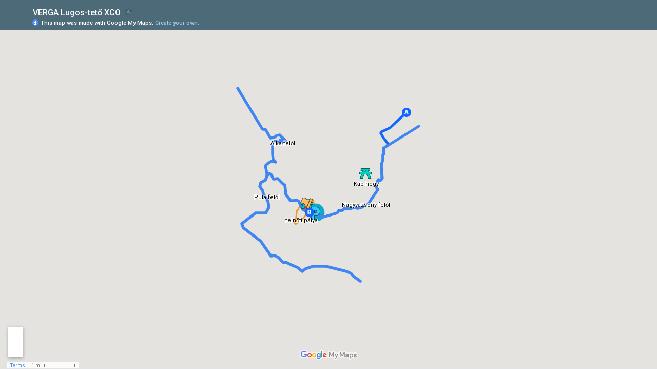

--- FILE ---
content_type: text/html; charset=utf-8
request_url: https://www.google.com/maps/d/embed?mid=1W5DWADzEoE-l-0YtAfdiVkODnC0
body_size: 9081
content:
<!DOCTYPE html><html itemscope itemtype="http://schema.org/WebSite"><head><script nonce="LtA9WrdwVTM9z5bsoAPAcw">window['ppConfig'] = {productName: '06194a8f37177242d55a18e38c5a91c6', deleteIsEnforced:  false , sealIsEnforced:  false , heartbeatRate:  0.5 , periodicReportingRateMillis:  60000.0 , disableAllReporting:  false };(function(){'use strict';function k(a){var b=0;return function(){return b<a.length?{done:!1,value:a[b++]}:{done:!0}}}function l(a){var b=typeof Symbol!="undefined"&&Symbol.iterator&&a[Symbol.iterator];if(b)return b.call(a);if(typeof a.length=="number")return{next:k(a)};throw Error(String(a)+" is not an iterable or ArrayLike");}var m=typeof Object.defineProperties=="function"?Object.defineProperty:function(a,b,c){if(a==Array.prototype||a==Object.prototype)return a;a[b]=c.value;return a};
function n(a){a=["object"==typeof globalThis&&globalThis,a,"object"==typeof window&&window,"object"==typeof self&&self,"object"==typeof global&&global];for(var b=0;b<a.length;++b){var c=a[b];if(c&&c.Math==Math)return c}throw Error("Cannot find global object");}var p=n(this);function q(a,b){if(b)a:{var c=p;a=a.split(".");for(var d=0;d<a.length-1;d++){var e=a[d];if(!(e in c))break a;c=c[e]}a=a[a.length-1];d=c[a];b=b(d);b!=d&&b!=null&&m(c,a,{configurable:!0,writable:!0,value:b})}}
q("Object.is",function(a){return a?a:function(b,c){return b===c?b!==0||1/b===1/c:b!==b&&c!==c}});q("Array.prototype.includes",function(a){return a?a:function(b,c){var d=this;d instanceof String&&(d=String(d));var e=d.length;c=c||0;for(c<0&&(c=Math.max(c+e,0));c<e;c++){var f=d[c];if(f===b||Object.is(f,b))return!0}return!1}});
q("String.prototype.includes",function(a){return a?a:function(b,c){if(this==null)throw new TypeError("The 'this' value for String.prototype.includes must not be null or undefined");if(b instanceof RegExp)throw new TypeError("First argument to String.prototype.includes must not be a regular expression");return this.indexOf(b,c||0)!==-1}});function r(a,b,c){a("https://csp.withgoogle.com/csp/proto/"+encodeURIComponent(b),JSON.stringify(c))}function t(){var a;if((a=window.ppConfig)==null?0:a.disableAllReporting)return function(){};var b,c,d,e;return(e=(b=window)==null?void 0:(c=b.navigator)==null?void 0:(d=c.sendBeacon)==null?void 0:d.bind(navigator))!=null?e:u}function u(a,b){var c=new XMLHttpRequest;c.open("POST",a);c.send(b)}
function v(){var a=(w=Object.prototype)==null?void 0:w.__lookupGetter__("__proto__"),b=x,c=y;return function(){var d=a.call(this),e,f,g,h;r(c,b,{type:"ACCESS_GET",origin:(f=window.location.origin)!=null?f:"unknown",report:{className:(g=d==null?void 0:(e=d.constructor)==null?void 0:e.name)!=null?g:"unknown",stackTrace:(h=Error().stack)!=null?h:"unknown"}});return d}}
function z(){var a=(A=Object.prototype)==null?void 0:A.__lookupSetter__("__proto__"),b=x,c=y;return function(d){d=a.call(this,d);var e,f,g,h;r(c,b,{type:"ACCESS_SET",origin:(f=window.location.origin)!=null?f:"unknown",report:{className:(g=d==null?void 0:(e=d.constructor)==null?void 0:e.name)!=null?g:"unknown",stackTrace:(h=Error().stack)!=null?h:"unknown"}});return d}}function B(a,b){C(a.productName,b);setInterval(function(){C(a.productName,b)},a.periodicReportingRateMillis)}
var D="constructor __defineGetter__ __defineSetter__ hasOwnProperty __lookupGetter__ __lookupSetter__ isPrototypeOf propertyIsEnumerable toString valueOf __proto__ toLocaleString x_ngfn_x".split(" "),E=D.concat,F=navigator.userAgent.match(/Firefox\/([0-9]+)\./),G=(!F||F.length<2?0:Number(F[1])<75)?["toSource"]:[],H;if(G instanceof Array)H=G;else{for(var I=l(G),J,K=[];!(J=I.next()).done;)K.push(J.value);H=K}var L=E.call(D,H),M=[];
function C(a,b){for(var c=[],d=l(Object.getOwnPropertyNames(Object.prototype)),e=d.next();!e.done;e=d.next())e=e.value,L.includes(e)||M.includes(e)||c.push(e);e=Object.prototype;d=[];for(var f=0;f<c.length;f++){var g=c[f];d[f]={name:g,descriptor:Object.getOwnPropertyDescriptor(Object.prototype,g),type:typeof e[g]}}if(d.length!==0){c=l(d);for(e=c.next();!e.done;e=c.next())M.push(e.value.name);var h;r(b,a,{type:"SEAL",origin:(h=window.location.origin)!=null?h:"unknown",report:{blockers:d}})}};var N=Math.random(),O=t(),P=window.ppConfig;P&&(P.disableAllReporting||P.deleteIsEnforced&&P.sealIsEnforced||N<P.heartbeatRate&&r(O,P.productName,{origin:window.location.origin,type:"HEARTBEAT"}));var y=t(),Q=window.ppConfig;if(Q)if(Q.deleteIsEnforced)delete Object.prototype.__proto__;else if(!Q.disableAllReporting){var x=Q.productName;try{var w,A;Object.defineProperty(Object.prototype,"__proto__",{enumerable:!1,get:v(),set:z()})}catch(a){}}
(function(){var a=t(),b=window.ppConfig;b&&(b.sealIsEnforced?Object.seal(Object.prototype):b.disableAllReporting||(document.readyState!=="loading"?B(b,a):document.addEventListener("DOMContentLoaded",function(){B(b,a)})))})();}).call(this);
</script><title itemprop="name">VERGA Lugos-tető XCO - Google My Maps</title><meta name="robots" content="noindex,nofollow"/><meta http-equiv="X-UA-Compatible" content="IE=edge,chrome=1"><meta name="viewport" content="initial-scale=1.0,minimum-scale=1.0,maximum-scale=1.0,user-scalable=0,width=device-width"/><meta name="description" itemprop="description" content="VERGA Lugos-tető XCO"/><meta itemprop="url" content="https://www.google.com/maps/d/viewer?mid=1W5DWADzEoE-l-0YtAfdiVkODnC0"/><meta itemprop="image" content="https://www.google.com/maps/d/thumbnail?mid=1W5DWADzEoE-l-0YtAfdiVkODnC0"/><meta property="og:type" content="website"/><meta property="og:title" content="VERGA Lugos-tető XCO - Google My Maps"/><meta property="og:description" content="VERGA Lugos-tető XCO"/><meta property="og:url" content="https://www.google.com/maps/d/viewer?mid=1W5DWADzEoE-l-0YtAfdiVkODnC0"/><meta property="og:image" content="https://www.google.com/maps/d/thumbnail?mid=1W5DWADzEoE-l-0YtAfdiVkODnC0"/><meta property="og:site_name" content="Google My Maps"/><meta name="twitter:card" content="summary_large_image"/><meta name="twitter:title" content="VERGA Lugos-tető XCO - Google My Maps"/><meta name="twitter:description" content="VERGA Lugos-tető XCO"/><meta name="twitter:image:src" content="https://www.google.com/maps/d/thumbnail?mid=1W5DWADzEoE-l-0YtAfdiVkODnC0"/><link rel="stylesheet" id="gmeviewer-styles" href="https://www.gstatic.com/mapspro/_/ss/k=mapspro.gmeviewer.ZPef100W6CI.L.W.O/am=AAAE/d=0/rs=ABjfnFU-qGe8BTkBR_LzMLwzNczeEtSkkw" nonce="BlAXEf05mRlI2R2FRfwwtQ"><link rel="stylesheet" href="https://fonts.googleapis.com/css?family=Roboto:300,400,500,700" nonce="BlAXEf05mRlI2R2FRfwwtQ"><link rel="shortcut icon" href="//www.gstatic.com/mapspro/images/favicon-001.ico"><link rel="canonical" href="https://www.google.com/mymaps/viewer?mid=1W5DWADzEoE-l-0YtAfdiVkODnC0&amp;hl=en_US"></head><body jscontroller="O1VPAb" jsaction="click:cOuCgd;"><div class="c4YZDc HzV7m-b7CEbf SfQLQb-dIxMhd-bN97Pc-b3rLgd"><div class="jQhVs-haAclf"><div class="jQhVs-uMX1Ee-My5Dr-purZT-uDEFge"><div class="jQhVs-uMX1Ee-My5Dr-purZT-uDEFge-bN97Pc"><div class="jQhVs-uMX1Ee-My5Dr-purZT-uDEFge-Bz112c"></div><div class="jQhVs-uMX1Ee-My5Dr-purZT-uDEFge-fmcmS-haAclf"><div class="jQhVs-uMX1Ee-My5Dr-purZT-uDEFge-fmcmS">Open full screen to view more</div></div></div></div></div><div class="i4ewOd-haAclf"><div class="i4ewOd-UzWXSb" id="map-canvas"></div></div><div class="X3SwIb-haAclf NBDE7b-oxvKad"><div class="X3SwIb-i8xkGf"></div></div><div class="Te60Vd-ZMv3u dIxMhd-bN97Pc-b3rLgd"><div class="dIxMhd-bN97Pc-Tswv1b-Bz112c"></div><div class="dIxMhd-bN97Pc-b3rLgd-fmcmS">This map was created by a user. <a href="//support.google.com/mymaps/answer/3024454?hl=en&amp;amp;ref_topic=3188329" target="_blank">Learn how to create your own.</a></div><div class="dIxMhd-bN97Pc-b3rLgd-TvD9Pc" title="Close"></div></div><script nonce="LtA9WrdwVTM9z5bsoAPAcw">
  function _DumpException(e) {
    if (window.console) {
      window.console.error(e.stack);
    }
  }
  var _pageData = "[[1,null,null,null,null,null,null,null,null,null,\"at\",\"\",\"\",1769471857090,\"\",\"en_US\",false,[],\"https://www.google.com/maps/d/viewer?mid\\u003d1W5DWADzEoE-l-0YtAfdiVkODnC0\",\"https://www.google.com/maps/d/embed?mid\\u003d1W5DWADzEoE-l-0YtAfdiVkODnC0\\u0026ehbc\\u003d2E312F\",\"https://www.google.com/maps/d/edit?mid\\u003d1W5DWADzEoE-l-0YtAfdiVkODnC0\",\"https://www.google.com/maps/d/thumbnail?mid\\u003d1W5DWADzEoE-l-0YtAfdiVkODnC0\",null,null,true,\"https://www.google.com/maps/d/print?mid\\u003d1W5DWADzEoE-l-0YtAfdiVkODnC0\",\"https://www.google.com/maps/d/pdf?mid\\u003d1W5DWADzEoE-l-0YtAfdiVkODnC0\",\"https://www.google.com/maps/d/viewer?mid\\u003d1W5DWADzEoE-l-0YtAfdiVkODnC0\",null,false,\"/maps/d\",\"maps/sharing\",\"//www.google.com/intl/en_US/help/terms_maps.html\",true,\"https://docs.google.com/picker\",null,false,null,[[[\"//www.gstatic.com/mapspro/images/google-my-maps-logo-regular-001.png\",143,25],[\"//www.gstatic.com/mapspro/images/google-my-maps-logo-regular-2x-001.png\",286,50]],[[\"//www.gstatic.com/mapspro/images/google-my-maps-logo-small-001.png\",113,20],[\"//www.gstatic.com/mapspro/images/google-my-maps-logo-small-2x-001.png\",226,40]]],1,\"https://www.gstatic.com/mapspro/_/js/k\\u003dmapspro.gmeviewer.en_US.knJKv4m5-eY.O/am\\u003dAAAE/d\\u003d0/rs\\u003dABjfnFWJ7eYXBrZ1WlLyBY6MwF9-imcrgg/m\\u003dgmeviewer_base\",null,null,true,null,\"US\",null,null,null,null,null,null,true],[\"mf.map\",\"1W5DWADzEoE-l-0YtAfdiVkODnC0\",\"VERGA Lugos-tető XCO\",null,[17.5717735,47.0849685,17.6927948,46.9971144],[17.5717735,47.0849685,17.6927948,46.9971144],[[null,\"ztas-XeLngkw.k8x5OGWVLZZQ\",\"A verseny\",\"\",[[[\"https://mt.googleapis.com/vt/icon/name\\u003dicons/onion/1381-rec-picnic.png\"],null,1,1,[[null,[47.0462065,17.6569176]],\"0\",null,\"ztas-XeLngkw.k8x5OGWVLZZQ\",[47.0462065,17.6569176],[0,0],\"K8X5OGWVLZZQ0575AFE0C3E55912\"],[[\"Kab-hegy\"]]],[[\"https://mt.googleapis.com/vt/icon/name\\u003dicons/onion/1381-rec-picnic.png\"],null,1,1,[[null,[47.0324606,17.6178217]],\"0\",null,\"ztas-XeLngkw.k8x5OGWVLZZQ\",[47.0324606,17.6178217],[0,0],\"K8X5OGWVLZZQ0575B202183A074E\"],[[\"Lugos-tető\"]]],[[\"https://mt.googleapis.com/vt/icon/name\\u003dicons/onion/1491-wht-line-blank.png\\u0026filter\\u003dffF8971B\"],null,1,1,[[[17.6093808,47.0341863,17.6230574,47.0229827]],\"0\",null,\"ztas-XeLngkw.k8x5OGWVLZZQ\",[47.0252134,17.6142892],[0,0],\"K8X5OGWVLZZQ057A608625F9BA90\"],[[\"felnőtt pálya\\n\"]]],[[\"https://mt.googleapis.com/vt/icon/name\\u003dicons/onion/1491-wht-line-blank.png\\u0026filter\\u003dffDB4436\"],null,1,1,[[[17.6152575,47.0321978,17.6175857,47.0297662]],\"0\",null,\"ztas-XeLngkw.k8x5OGWVLZZQ\",[47.030493400000005,17.6153219],[0,0],\"K8X5OGWVLZZQ057A6A433C33096B\"],[[\"gyerek pálya\\n\"]]],[[\"https://mt.googleapis.com/vt/icon/name\\u003dicons/onion/1453-trans-parking.png\"],null,1,1,[[null,[47.0282045,17.6237655]],\"0\",null,\"ztas-XeLngkw.k8x5OGWVLZZQ\",[47.0282045,17.6237655],[0,0],\"K8X5OGWVLZZQ0599E0585CE86C19\"],[[\"Parkoló\"]]],[[\"https://mt.googleapis.com/vt/icon/name\\u003dicons/onion/1491-wht-line-blank.png\\u0026filter\\u003dff0BA9CC\"],null,1,1,[[[17.6240927,47.0290674,17.6244414,47.0279412]],\"0\",null,\"ztas-XeLngkw.k8x5OGWVLZZQ\",[47.0284056,17.6244414],[0,0],\"K8X5OGWVLZZQ0599E134BB1D5979\"],[[\"Parkoló\"]]],[[\"https://mt.googleapis.com/vt/icon/name\\u003dicons/onion/1195-fac-flag.png\"],null,1,1,[[null,[47.0325685,17.6175455]],\"0\",null,\"ztas-XeLngkw.k8x5OGWVLZZQ\",[47.0325685,17.6175455],[0,0],\"K8X5OGWVLZZQ05C73848333D1F76\"],[[\"Rajt/Cél\"]]]],null,null,true,null,null,null,null,[[\"ztas-XeLngkw.k8x5OGWVLZZQ\",1,null,null,null,\"https://www.google.com/maps/d/kml?mid\\u003d1W5DWADzEoE-l-0YtAfdiVkODnC0\\u0026resourcekey\\u0026lid\\u003dztas-XeLngkw.k8x5OGWVLZZQ\",null,null,null,null,null,2,null,[[[\"K8X5OGWVLZZQ0575AFE0C3E55912\",[[[47.0462065,17.6569176]]],null,null,0,[[\"név\",[\"Kab-hegy\"],1]],[1,[\"Kab-hegy\"]],0],[\"K8X5OGWVLZZQ0575B202183A074E\",[[[47.0324606,17.6178217]]],null,null,0,[[\"név\",[\"Lugos-tető\"],1]],[1,[\"Lugos-tető\"]],1],[\"K8X5OGWVLZZQ057A608625F9BA90\",null,[[[[[47.0325776,17.6177037]],[[47.032329,17.6168454]],[[47.0329725,17.6163089]],[[47.0331553,17.6158583]],[[47.03276770000001,17.6156437]],[[47.0325995,17.6154721]],[[47.0323655,17.6153219]],[[47.0321462,17.6152575]],[[47.0318025,17.6150966]],[[47.0317074,17.6150966]],[[47.0316123,17.6151931]],[[47.0314734,17.6150429]],[[47.0313052,17.6148069]],[[47.0310931,17.6146781]],[[47.0309249,17.614603]],[[47.0307494,17.6143563]],[[47.0312686,17.6139057]],[[47.030828,17.6126718]],[[47.0303445,17.6123392]],[[47.0298833,17.6120818]],[[47.0292612,17.6114488]],[[47.0293398,17.6111269]],[[47.0292146,17.610923]],[[47.0289838,17.6109928]],[[47.0284369,17.610915000000002]],[[47.0279632,17.6109767]],[[47.0244893,17.6104832]],[[47.0241139,17.6093808]],[[47.0229827,17.6102457]],[[47.0238506,17.6119335]],[[47.0244991,17.6130634]],[[47.0252134,17.6142892]],[[47.0255998,17.6149235]],[[47.0257814,17.6152789]],[[47.0261301,17.6159226]],[[47.0264911,17.6163409]],[[47.027052,17.6168235]],[[47.0273183,17.6171558]],[[47.0275875,17.6174018]],[[47.0277507,17.617487]],[[47.02787,17.6176258]],[[47.0279888,17.6177733]],[[47.0282557,17.6181005]],[[47.0285044,17.6187443]],[[47.0287719,17.619037400000003]],[[47.028869,17.6190123]],[[47.0289662,17.6190731]],[[47.0290039,17.6192838]],[[47.0290354,17.6195444]],[[47.0291131,17.6200441]],[[47.0292602,17.6205117]],[[47.0294219,17.6207861]],[[47.0296301,17.6211971]],[[47.0297323,17.6215116]],[[47.0299807,17.6218046]],[[47.0305063,17.6222687]],[[47.0308994,17.6226174]],[[47.0312906,17.6228642]],[[47.0319633,17.6230574]],[[47.033616,17.622177600000004]],[[47.0341863,17.622242]],[[47.0325776,17.6177037]]]]],null,1,[[\"név\",[\"felnőtt pálya\\n\"],1]],[1,[\"felnőtt pálya\\n\"]],2],[\"K8X5OGWVLZZQ057A6A433C33096B\",null,[[[[[47.0306945,17.6175695]],[[47.0304729,17.6168943]],[[47.0305108,17.6167823]],[[47.030583,17.6167032]],[[47.0307787,17.6165825]],[[47.0311005,17.6163089]],[[47.0312979,17.615818]],[[47.0315662,17.6158053]],[[47.0318564,17.6157282]],[[47.0321978,17.6156001]],[[47.0321846,17.6155364]],[[47.0318363,17.6156813]],[[47.0315481,17.6157376]],[[47.0313002,17.615751]],[[47.0308957,17.6156437]],[[47.0306872,17.6154345]],[[47.030493400000005,17.6153219]],[[47.0303765,17.6152897]],[[47.0302741,17.6152575]],[[47.0301717,17.6153004]],[[47.0300912,17.6153648]],[[47.0300181,17.6154828]],[[47.0299669,17.6156759]],[[47.0298956,17.6158784]],[[47.0298709,17.6160333]],[[47.0298901,17.6164243]],[[47.0298517,17.6167877]],[[47.0297662,17.6171549]],[[47.0298069,17.6172746]],[[47.0302215,17.6169983]],[[47.0303754,17.6170218]],[[47.0305074,17.6170828]],[[47.0306745,17.6175857]]]]],null,2,[[\"név\",[\"gyerek pálya\\n\"],1]],[1,[\"gyerek pálya\\n\"]],3],[\"K8X5OGWVLZZQ0599E0585CE86C19\",[[[47.0282045,17.6237655]]],null,null,3,[[\"név\",[\"Parkoló\"],1]],[1,[\"Parkoló\"]],4],[\"K8X5OGWVLZZQ0599E134BB1D5979\",null,[[[[[47.0279412,17.6243716]],[[47.0282667,17.6244414]],[[47.0284056,17.6244414]],[[47.0290674,17.6240927]]]]],null,4,[[\"név\",[\"Parkoló\"],1]],[1,[\"Parkoló\"]],5],[\"K8X5OGWVLZZQ05C73848333D1F76\",[[[47.0325685,17.6175455]]],null,null,5,[[\"név\",[\"Rajt/Cél\"],1]],[1,[\"Rajt/Cél\"]],6]],[[[\"https://mt.googleapis.com/vt/icon/name\\u003dicons/onion/1381-rec-picnic.png\"],[[\"DB4436\",1],1200],[[\"DB4436\",1],[\"DB4436\",1],1200]],[[\"https://mt.googleapis.com/vt/icon/name\\u003dicons/onion/1493-wht-blank_maps-4x.png\\u0026filter\\u003dffF8971B\",[16,32]],[[\"F8971B\",1],2938],[[\"F8971B\",1],[\"F8971B\",1],1200]],[[\"https://mt.googleapis.com/vt/icon/name\\u003dicons/onion/1493-wht-blank_maps-4x.png\\u0026filter\\u003dffDB4436\",[16,32]],[[\"DB4436\",1],6038],[[\"DB4436\",1],[\"DB4436\",1],1200]],[[\"https://mt.googleapis.com/vt/icon/name\\u003dicons/onion/1453-trans-parking.png\"],[[\"DB4436\",1],1200],[[\"DB4436\",1],[\"DB4436\",1],1200]],[[\"https://mt.googleapis.com/vt/icon/name\\u003dicons/onion/1493-wht-blank_maps-4x.png\\u0026filter\\u003dff0BA9CC\",[16,32]],[[\"0BA9CC\",1],30644],[[\"0BA9CC\",1],[\"0BA9CC\",1],1200]],[[\"https://mt.googleapis.com/vt/icon/name\\u003dicons/onion/1195-fac-flag.png\"],[[\"DB4436\",1],1200],[[\"DB4436\",1],[\"DB4436\",1],1200]]]]]],null,null,null,null,null,1],[null,\"ztas-XeLngkw.k7jDUp1mxOnI\",\"Útvonalterv Úrkút, 7308, 8409 Magyarország és Nagyvázsony, Unnamed Road, 8291 Magyarország között\",\"\",[[[\"[data-uri]\\u003d\\u003d\"],null,1,1,[[null,[47.0740859,17.6846885]],\"0\",null,\"ztas-XeLngkw.k7jDUp1mxOnI\",[47.0740859,17.6846885],[0,0],\"K7JDUP1MXONI0599BDF5493F81F1-wp0\"],[[\"Úrkút, 7308, 8409 Magyarország\"]]],[[\"[data-uri]\\u003d\"],null,1,1,[[null,[47.028496,17.6196386]],\"0\",null,\"ztas-XeLngkw.k7jDUp1mxOnI\",[47.028496,17.6196386],[0,0],\"K7JDUP1MXONI0599BDF5493F81F1-wp1\"],[[\"Nagyvázsony, Unnamed Road, 8291 Magyarország\"]]]],null,null,true,null,null,null,null,[[\"ztas-XeLngkw.k7jDUp1mxOnI\",1,null,null,null,\"https://www.google.com/maps/d/kml?mid\\u003d1W5DWADzEoE-l-0YtAfdiVkODnC0\\u0026resourcekey\\u0026lid\\u003dztas-XeLngkw.k7jDUp1mxOnI\",null,null,null,null,null,2,null,[[[\"K7JDUP1MXONI0599BDF5493F81F1\",null,[[[[[47.07409,17.68469]],[[47.07166,17.68087]],[[47.07055,17.67916]],[[47.06837,17.67578]],[[47.068,17.67518]],[[47.06733,17.67412]],[[47.06726,17.674]],[[47.067190000000004,17.67386]],[[47.06714,17.67374]],[[47.06667,17.672260000000005]],[[47.06613,17.67075]],[[47.0652,17.66792]],[[47.06514,17.66775]],[[47.06506,17.66761]],[[47.06497,17.66747]],[[47.06492,17.66742]],[[47.06488,17.66739]],[[47.06484,17.66738]],[[47.06481,17.66738]],[[47.06478,17.66738]],[[47.06474,17.66738]],[[47.06469,17.66742]],[[47.06465,17.66745]],[[47.06461,17.66748]],[[47.06452,17.66755]],[[47.06435,17.66768]],[[47.06335,17.66856]],[[47.06281,17.66902]],[[47.06218,17.66957]],[[47.06155,17.67022]],[[47.0602,17.67154]],[[47.0601,17.67162]],[[47.06,17.67172]],[[47.05991,17.6718]],[[47.05984,17.67184]],[[47.0598,17.67186]],[[47.05975,17.67188]],[[47.05966,17.6719]],[[47.05959,17.67192]],[[47.05951,17.67192]],[[47.05942,17.6719]],[[47.05935,17.67189]],[[47.05922,17.67186]],[[47.05906,17.67179]],[[47.05893,17.67169]],[[47.05885,17.671610000000005]],[[47.05876,17.67149]],[[47.05866,17.67131]],[[47.05858,17.67107]],[[47.058220000000006,17.6701]],[[47.05784,17.66906]],[[47.05766,17.6691]],[[47.05744000000001,17.66917]],[[47.05726,17.66923]],[[47.05706,17.66926]],[[47.05685,17.6693]],[[47.05625,17.66936]],[[47.05563,17.66941]],[[47.05548,17.6694]],[[47.05538,17.66937]],[[47.05529,17.66932]],[[47.05517,17.66918]],[[47.05496,17.66897]],[[47.054840000000006,17.66886]],[[47.05472,17.6688]],[[47.0546,17.66878]],[[47.05449,17.66878]],[[47.05405,17.66884]],[[47.05315000000001,17.66895]],[[47.052980000000005,17.66896]],[[47.05285,17.66895]],[[47.05278,17.66894]],[[47.0527,17.66892]],[[47.05251,17.66884]],[[47.05172000000001,17.66848]],[[47.05079,17.668080000000003]],[[47.0502,17.66782]],[[47.04996,17.66773]],[[47.04983,17.6677]],[[47.04968,17.667690000000004]],[[47.04947000000001,17.667690000000004]],[[47.04893,17.66773]],[[47.04791,17.66785]],[[47.04738,17.66791]],[[47.04669,17.66798]],[[47.04648,17.66799]],[[47.04471,17.66822]],[[47.04431000000001,17.66826]],[[47.04412,17.66827]],[[47.04402,17.66827]],[[47.04393,17.66825]],[[47.04386,17.66822]],[[47.04377,17.66817]],[[47.04368,17.66809]],[[47.04362,17.66803]],[[47.04357,17.66794]],[[47.04341,17.667690000000004]],[[47.04317,17.66722]],[[47.04314,17.66717]],[[47.04311,17.6671]],[[47.0431,17.66701]],[[47.04309,17.66693]],[[47.04309,17.66684]],[[47.04311,17.66673]],[[47.04313,17.66664]],[[47.04317,17.66653]],[[47.04327,17.66631]],[[47.04339,17.66608]],[[47.04344,17.66599]],[[47.04347,17.6659]],[[47.04348,17.66583]],[[47.04348,17.66574]],[[47.04347,17.66564]],[[47.04345,17.66555]],[[47.04342,17.66547]],[[47.0434,17.66542]],[[47.04336000000001,17.66534]],[[47.04331,17.66528]],[[47.04325,17.66524]],[[47.04321,17.66521]],[[47.04317,17.66519]],[[47.04312,17.66517]],[[47.04308,17.66516]],[[47.04304,17.66516]],[[47.04293,17.66519]],[[47.04272,17.66525]],[[47.04262,17.66528]],[[47.04252,17.6653]],[[47.0424,17.66531]],[[47.04231,17.6653]],[[47.04221,17.66527]],[[47.04209,17.66523]],[[47.04175,17.66509]],[[47.04133,17.66488]],[[47.04092,17.66467]],[[47.04050000000001,17.66446]],[[47.04043,17.66443]],[[47.04029,17.6644]],[[47.04019,17.6644]],[[47.04007,17.66441]],[[47.03993,17.66446]],[[47.03981,17.66454]],[[47.03969,17.66465]],[[47.03954,17.66484]],[[47.03935,17.66507]],[[47.03928,17.66516]],[[47.03921,17.66521]],[[47.03916,17.66524]],[[47.0391,17.66527]],[[47.03902,17.66529]],[[47.03892,17.6653]],[[47.03881,17.66528]],[[47.03871,17.66524]],[[47.03861,17.66517]],[[47.03845,17.66504]],[[47.03792,17.66448]],[[47.03721,17.66375]],[[47.03706,17.6636]],[[47.03660000000001,17.66316]],[[47.03576,17.66228]],[[47.03477,17.66127]],[[47.03354,17.66002]],[[47.03256,17.65905]],[[47.03253,17.65903]],[[47.03248,17.659]],[[47.03247,17.65783]],[[47.03242,17.65745]],[[47.03238,17.65722]],[[47.03234,17.65705]],[[47.03228,17.6569]],[[47.0322,17.65679]],[[47.03212,17.6567]],[[47.03202,17.65665]],[[47.03175,17.65658]],[[47.03165,17.65652]],[[47.03152,17.65643]],[[47.03141,17.65631]],[[47.03131,17.65617]],[[47.03122,17.65594]],[[47.03063,17.6541]],[[47.03056,17.6538]],[[47.03047,17.65309]],[[47.0304,17.65226]],[[47.03038,17.65195]],[[47.0304,17.65146]],[[47.03044,17.65107]],[[47.03056,17.65037]],[[47.03073,17.64952]],[[47.03082,17.64907]],[[47.03083,17.64898]],[[47.03083,17.64884]],[[47.03081,17.64872]],[[47.03076,17.64858]],[[47.03066,17.648390000000003]],[[47.03055,17.64827]],[[47.03045,17.64813]],[[47.03037,17.64794]],[[47.03029,17.64769]],[[47.03026,17.64746]],[[47.03025,17.64717]],[[47.0304,17.64381]],[[47.03038,17.64332]],[[47.03034,17.64314]],[[47.03027,17.64298]],[[47.03017,17.64283]],[[47.02973,17.64236]],[[47.02961,17.64221]],[[47.029540000000004,17.64201]],[[47.02947,17.64172]],[[47.02944,17.64134]],[[47.02937,17.63975]],[[47.02935,17.63956]],[[47.02931,17.6394]],[[47.02925,17.63923]],[[47.02919,17.6391]],[[47.02909,17.639]],[[47.02897,17.6389]],[[47.02851,17.6387]],[[47.02839,17.6386]],[[47.0283,17.63848]],[[47.02822,17.63832]],[[47.02814,17.6381]],[[47.02793,17.63695]],[[47.02737,17.63399]],[[47.02657,17.62982]],[[47.02653,17.62959]],[[47.0265,17.6293]],[[47.02649,17.62912]],[[47.02649,17.62897]],[[47.0265,17.62881]],[[47.0265,17.62866]],[[47.02655000000001,17.62827]],[[47.02685000000001,17.62639]],[[47.02695,17.62585]],[[47.02697,17.62576]],[[47.027,17.62567]],[[47.02704,17.62554]],[[47.02707,17.62547]],[[47.0271,17.62539]],[[47.02715,17.6253]],[[47.02722,17.6252]],[[47.02726,17.62515]],[[47.02738,17.625]],[[47.02761,17.62474]],[[47.02774,17.62459]],[[47.02784,17.62443]],[[47.0279,17.62427]],[[47.02793,17.62411]],[[47.02794,17.62398]],[[47.02792,17.62381]],[[47.02773,17.62262]],[[47.027680000000004,17.62229]],[[47.02766,17.62204]],[[47.02765,17.62183]],[[47.02767,17.62156]],[[47.0277,17.62137]],[[47.02776,17.62115]],[[47.02783,17.62095]],[[47.02802,17.62056]],[[47.02843,17.61978]],[[47.02850000000001,17.61964]]]]],null,0,[[\"név\",[\"Útvonalterv Úrkút, 7308, 8409 Magyarország és Nagyvázsony, Unnamed Road, 8291 Magyarország között\"],1]],null,7],[\"K7JDUP1MXONI0599BDF5493F81F1-wp0\",[[[47.0740859,17.6846885]]],null,null,1,[[\"név\",[\"Úrkút, 7308, 8409 Magyarország\"],1],[\"leírás\",[\"Úrkút, 7308, 8409 Magyarország\"],1]],null,8],[\"K7JDUP1MXONI0599BDF5493F81F1-wp1\",[[[47.028496,17.6196386]]],null,null,2,[[\"név\",[\"Nagyvázsony, Unnamed Road, 8291 Magyarország\"],1],[\"leírás\",[\"Nagyvázsony, Unnamed Road, 8291 Magyarország\"],1]],null,9]],[[[\"https://mt.googleapis.com/vt/icon/name\\u003dicons/onion/1493-wht-blank_maps-4x.png\\u0026filter\\u003dffFFFFFF\",[16,32]],[[\"1267FF\",1],5000],[[\"000000\",0.2980392156862745],[\"000000\",1],1200]],[[\"[data-uri]\\u003d\\u003d\",null,1],[[\"1267FF\",1],5000],[[\"000000\",0.2980392156862745],[\"000000\",1],1200]],[[\"[data-uri]\\u003d\",null,1],[[\"1267FF\",1],5000],[[\"000000\",0.2980392156862745],[\"000000\",1],1200]]]]]],null,null,null,null,null,1],[null,\"ztas-XeLngkw.krAkSBJXMo90\",\"Névtelen réteg\",\"\",[[[\"https://mt.googleapis.com/vt/icon/name\\u003dicons/onion/1491-wht-line-blank.png\\u0026filter\\u003dff4186F0\"],null,1,1,[[[17.574203,47.0463517,17.653656,46.9971144]],\"0\",null,\"ztas-XeLngkw.krAkSBJXMo90\",[47.0369852,17.5887856],[0,0],\"KRAKSBJXMO900599C09E89F39C04\"],[[\"Pula felől\\n\"]]],[[\"https://mt.googleapis.com/vt/icon/name\\u003dicons/onion/1491-wht-line-blank.png\\u0026filter\\u003dff4186F0\"],null,1,1,[[[17.5717735,47.0849685,17.603401,47.0449182]],\"0\",null,\"ztas-XeLngkw.krAkSBJXMo90\",[47.0600554,17.6011033],[0,0],\"KRAKSBJXMO900599C2B910F8DD60\"],[[\"Ajka felől\\n\"]]],[[\"https://mt.googleapis.com/vt/icon/name\\u003dicons/onion/1491-wht-line-blank.png\\u0026filter\\u003dff4186F0\"],null,1,1,[[[17.619037400000003,47.0679003,17.6927948,47.0264206]],\"0\",null,\"ztas-XeLngkw.krAkSBJXMo90\",[47.0323231,17.6569329],[0,0],\"KRAKSBJXMO900599DCEC983F794F\"],[[\"Nagyvázsony felől\\n\"]]]],null,null,true,null,null,null,null,[[\"ztas-XeLngkw.krAkSBJXMo90\",1,null,null,null,\"https://www.google.com/maps/d/kml?mid\\u003d1W5DWADzEoE-l-0YtAfdiVkODnC0\\u0026resourcekey\\u0026lid\\u003dztas-XeLngkw.krAkSBJXMo90\",null,null,null,null,null,2,null,[[[\"KRAKSBJXMO900599C09E89F39C04\",null,[[[[[46.9971144,17.653656]],[[46.9993621,17.6487091]],[[47.0005559,17.6475386]],[[47.0016558,17.6445108]],[[47.0039718,17.6305576]],[[47.0038122,17.6219943]],[[47.0027371,17.6170261]],[[47.0016619,17.6149763]],[[47.0035502,17.6113056]],[[47.0042677,17.6079781]],[[47.0054549,17.6047138]],[[47.0057056,17.6019644]],[[47.0078456,17.5990403]],[[47.0088479,17.5964535]],[[47.0086283,17.5938547]],[[47.0154459,17.5869388]],[[47.0215085,17.5753357]],[[47.0233578,17.574203]],[[47.0281711,17.5835246]],[[47.0282376,17.590418]],[[47.03072790000001,17.5926637]],[[47.0335735,17.5920238]],[[47.0369852,17.5887856]],[[47.03834,17.5885396]],[[47.0403968,17.5864052]],[[47.0420726,17.5870524]],[[47.0431445,17.5900367]],[[47.0449182,17.5911329]],[[47.0463517,17.5927311]],[[47.0455037,17.5941499]],[[47.0444949,17.5948593]],[[47.04372,17.5957403]],[[47.0438664,17.5983632]],[[47.0415271,17.6017204]],[[47.0409204,17.6032199]],[[47.0365663,17.6038447]],[[47.0339212,17.6070751]],[[47.0338771,17.6088856]],[[47.034184,17.6107391]],[[47.0339718,17.6117624]],[[47.0336133,17.6125281]],[[47.0315729,17.6136801]],[[47.0296459,17.6157151]],[[47.0287719,17.619037400000003]]]]],null,0,[[\"név\",[\"Pula felől\\n\"],1]],[1,[\"Pula felől\\n\"]],10],[\"KRAKSBJXMO900599C2B910F8DD60\",null,[[[[[47.0849685,17.5717735]],[[47.0673742,17.5873089]],[[47.0663644,17.5883321]],[[47.0664071,17.5902135]],[[47.0625167,17.5934612]],[[47.0625437,17.595936]],[[47.0636681,17.5977741]],[[47.0638209,17.5998088]],[[47.0611493,17.603401]],[[47.0615379,17.6000205]],[[47.0600554,17.6011033]],[[47.0609493,17.596574200000003]],[[47.0601645,17.5950689]],[[47.0551696,17.595109]],[[47.0529014,17.5952288]],[[47.051461200000006,17.5970371]],[[47.051991,17.5941706]],[[47.0506769,17.5916217]],[[47.0496701,17.5902625]],[[47.0462999,17.5911269]],[[47.0449182,17.5911329]]]]],null,1,[[\"név\",[\"Ajka felől\\n\"],1]],[1,[\"Ajka felől\\n\"]],11],[\"KRAKSBJXMO900599DCEC983F794F\",null,[[[[[47.0287719,17.619037400000003]],[[47.0276926,17.6214159]],[[47.0278827,17.624344800000003]],[[47.0270055,17.6256635]],[[47.0264206,17.628769]],[[47.0282342,17.6381323]],[[47.0292577,17.639381]],[[47.0294184,17.641765]],[[47.0304347,17.6433003]],[[47.0302116,17.6473725]],[[47.0308075,17.6488697]],[[47.030308,17.6518324]],[[47.0306432,17.6542151]],[[47.03142510000001,17.6563078]],[[47.0323231,17.6569329]],[[47.0325192,17.6592746]],[[47.0387393,17.6652323]],[[47.0401237,17.664392]],[[47.0430874,17.6652255]],[[47.0434721,17.6658613]],[[47.0430379,17.6667547]],[[47.0437527,17.6681756]],[[47.0497314,17.6677083]],[[47.05256490000001,17.6688337]],[[47.0547437,17.6688062]],[[47.0552213,17.6694848]],[[47.0577557,17.6691254]],[[47.0679003,17.6927948]]]]],null,2,[[\"név\",[\"Nagyvázsony felől\\n\"],1]],[1,[\"Nagyvázsony felől\\n\"]],12]],[[[\"https://mt.googleapis.com/vt/icon/name\\u003dicons/onion/1493-wht-blank_maps-4x.png\\u0026filter\\u003dff4186F0\",[16,32]],[[\"4186F0\",1],5650],[[\"4186F0\",1],[\"4186F0\",1],1200]],[[\"https://mt.googleapis.com/vt/icon/name\\u003dicons/onion/1493-wht-blank_maps-4x.png\\u0026filter\\u003dff4186F0\",[16,32]],[[\"4186F0\",1],5456],[[\"4186F0\",1],[\"4186F0\",1],1200]],[[\"https://mt.googleapis.com/vt/icon/name\\u003dicons/onion/1493-wht-blank_maps-4x.png\\u0026filter\\u003dff4186F0\",[16,32]],[[\"4186F0\",1],5069],[[\"4186F0\",1],[\"4186F0\",1],1200]]]]]],null,null,null,null,null,1]],[4],null,null,\"mapspro_in_drive\",\"1W5DWADzEoE-l-0YtAfdiVkODnC0\",\"https://drive.google.com/abuse?id\\u003d1W5DWADzEoE-l-0YtAfdiVkODnC0\",true,false,false,\"\",2,false,\"https://www.google.com/maps/d/kml?mid\\u003d1W5DWADzEoE-l-0YtAfdiVkODnC0\\u0026resourcekey\",16126,true,true,\"\",true,\"\",true,null,[null,null,[1457692543,187759000],[1434937477,851000000]],false,\"https://support.google.com/legal/troubleshooter/1114905#ts\\u003d9723198%2C1115689\"]]";</script><script type="text/javascript" src="//maps.googleapis.com/maps/api/js?v=3.61&key=AIzaSyDn8VcdTA0P4Smn8HU3ygF-UbnWKVYdXkA&language=en_US&region=US&libraries=places,visualization,geometry,search" nonce="LtA9WrdwVTM9z5bsoAPAcw"></script><script id="base-js" src="https://www.gstatic.com/mapspro/_/js/k=mapspro.gmeviewer.en_US.knJKv4m5-eY.O/am=AAAE/d=0/rs=ABjfnFWJ7eYXBrZ1WlLyBY6MwF9-imcrgg/m=gmeviewer_base" nonce="LtA9WrdwVTM9z5bsoAPAcw"></script><script nonce="LtA9WrdwVTM9z5bsoAPAcw">_startApp();</script></div></body></html>